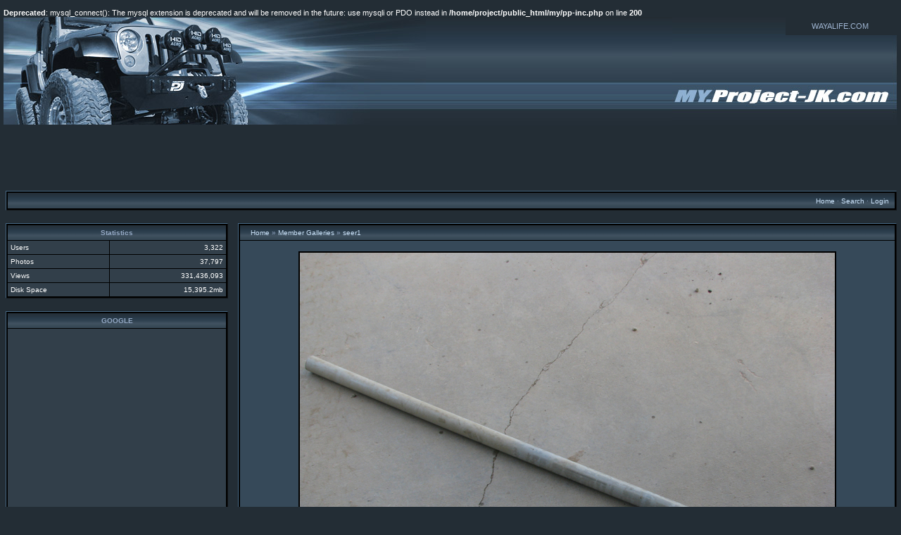

--- FILE ---
content_type: text/html; charset=UTF-8
request_url: http://my.project-jk.com/showphoto.php/photo/23768/ppuser/885
body_size: 6846
content:
<br />
<b>Deprecated</b>:  mysql_connect(): The mysql extension is deprecated and will be removed in the future: use mysqli or PDO instead in <b>/home/project/public_html/my/pp-inc.php</b> on line <b>200</b><br />
<!DOCTYPE html PUBLIC "-//W3C//DTD XHTML 1.0 Transitional//EN" "http://www.w3.org/TR/xhtml1/DTD/xhtml1-transitional.dt">
            <html>
            <head>
            <title>My.Project-JK.com -  810 - Powered by PhotoPost</title>
            <meta http-equiv="Content-Type" content="text/html; charset=iso-8859-1" />
            <!-- no cache headers -->
            <meta http-equiv="pragma" content="no-cache" />
            <meta http-equiv="expires" content="Tue, 21 Nov 2010 05:00:00 GMT" />
            <meta http-equiv="cache-control" content="no-cache, must-revalidate" />
            <!-- end no cache headers -->

            <style type="text/css">
 .group1{
 visibility: hidden;
 }
 </style>
 
 <script type="text/javascript">
 
 /***********************************************
 * Random Content Order script- � Dynamic Drive DHTML code library (www.dynamicdrive.com)
 * This notice MUST stay intact for legal use
 * Visit Dynamic Drive at http://www.dynamicdrive.com/ for full source code
 ***********************************************/
 
 function randomizeContent(classname){
 var contents=randomizeContent.collectElementbyClass(classname)
 contents.text.sort(function() {return 0.5 - Math.random();})
 for (var i=0; i<contents.ref.length; i++){
 contents.ref[i].innerHTML=contents.text[i]
 contents.ref[i].style.visibility="visible"
 }
 }
 
 randomizeContent.collectElementbyClass=function(classname){ //return two arrays containing elements with specified classname, plus their innerHTML content
 var classnameRE=new RegExp("(^|\\s+)"+classname+"($|\\s+)", "i") //regular expression to screen for classname within element
 var contentobj=new Object()
 contentobj.ref=new Array() //array containing references to the participating contents
 contentobj.text=new Array() //array containing participating contents' contents (innerHTML property)
 var alltags=document.all? document.all : document.getElementsByTagName("*")
 for (var i=0; i<alltags.length; i++){
 if (typeof alltags[i].className=="string" && alltags[i].className.search(classnameRE)!=-1){
 contentobj.ref[contentobj.ref.length]=alltags[i]
 contentobj.text[contentobj.text.length]=alltags[i].innerHTML
 }
 }
 return contentobj
 }
 
 function MM_swapImgRestore() { //v3.0
   var i,x,a=document.MM_sr; for(i=0;a&&i<a.length&&(x=a[i])&&x.oSrc;i++) x.src=x.oSrc;
 }
 
 function MM_preloadImages() { //v3.0
   var d=document; if(d.images){ if(!d.MM_p) d.MM_p=new Array();
     var i,j=d.MM_p.length,a=MM_preloadImages.arguments; for(i=0; i<a.length; i++)
     if (a[i].indexOf("#")!=0){ d.MM_p[j]=new Image; d.MM_p[j++].src=a[i];}}
 }
 
 function MM_findObj(n, d) { //v4.01
   var p,i,x;  if(!d) d=document; if((p=n.indexOf("?"))>0&&parent.frames.length) {
     d=parent.frames[n.substring(p+1)].document; n=n.substring(0,p);}
   if(!(x=d[n])&&d.all) x=d.all[n]; for (i=0;!x&&i<d.forms.length;i++) x=d.forms[i][n];
   for(i=0;!x&&d.layers&&i<d.layers.length;i++) x=MM_findObj(n,d.layers[i].document);
   if(!x && d.getElementById) x=d.getElementById(n); return x;
 }
 
 function MM_swapImage() { //v3.0
   var i,j=0,x,a=MM_swapImage.arguments; document.MM_sr=new Array; for(i=0;i<(a.length-2);i+=3)
    if ((x=MM_findObj(a[i]))!=null){document.MM_sr[j++]=x; if(!x.oSrc) x.oSrc=x.src; x.src=a[i+2];}
 }
 </script>
            <script type="text/javascript" language="javascript">
        <!--
        var PopUpHelpX = (screen.width/2)-150;
        var PopUpHelpY = (screen.height/2)-200;
        var pos = "left="+PopUpHelpX+",top="+PopUpHelpY;
        function PopUpHelp(url){
        PopUpHelpWindow = window.open("http://my.project-jk.com/"+url,"Smilies","scrollbars=yes,width=300,height=400,"+pos);
        }
        //-->
        </script>

            
            <link rel="stylesheet" href="http://my.project-jk.com/stylesheets/hardwired-plus.css" type="text/css" />
            <script type="text/javascript" language="javascript">
<!--
function createXMLHttpRequest() {
    var ua;

    if(window.XMLHttpRequest) {
        try {
            ua = new XMLHttpRequest();
        } catch(e) {
            ua = false;
        }
    } else if(window.ActiveXObject) {
        try {
            ua = new ActiveXObject("Microsoft.XMLHTTP");
        } catch(e) {
            ua = false;
        }
    }
    return ua;
}

var req = createXMLHttpRequest();

function sendPhotoReq(photo,cat,orig,limit,sortby,sortdir,sorttime,ppuser) {
        req.open('get', 'http://my.project-jk.com/showframe.php?action=thumbs&photo='+photo+'&cat='+cat+'&orig='+orig+'&limit='+limit+'&sortby='+sortby+'&sortdir='+sortdir+'&sorttime='+sorttime+'='+ppuser);
        req.onreadystatechange = handleResponse;
        req.send(null);
}

function sendFeatReq(ispal) {
        req.open('get', 'http://my.project-jk.com/showframe.php?action=feature&ispal='+ispal);
        req.onreadystatechange = handleResponse;
        req.send(null);
}

function sendCalReq(month,year) {
        req.open('get', 'http://my.project-jk.com/showframe.php?action=cal&month='+month+'&year='+year);
        req.onreadystatechange = handleResponse;
        req.send(null);
}

function sendInfoReq(what,photo) {
        req.open('get', 'http://my.project-jk.com/showframe.php?action='+what+'&photo='+photo);
        req.onreadystatechange = handleResponse;
        req.send(null);
}

function handleResponse() {
    if(req.readyState == 4){
        var response = req.responseText;
        var update = new Array();

        if(response.indexOf('||' != -1)) {
            update = response.split('||');
            document.getElementById(update[0]).innerHTML = update[1];
        }
    }
}
//-->
</script>
            </head>
            <body><table width="100%" border="0" cellpadding="0" cellspacing="0">
<tr>
<td width="600" height="154" rowspan="2" valign="top"><img src="http://my.project-jk.com/images/header-topleft.jpg" width="600" height="154" alt="" /></td>
<td width="100%" height="154" rowspan="2" valign="top"><img src="http://my.project-jk.com/images/header-topmid.jpg" width="100%" height="154" alt="" /></td>
<td width="198" height="26"><img src="http://my.project-jk.com/images/header-topright-links-01.jpg" width="161" height="26" /></td>
<td></td>
<td><a href="http://www.wayalife.com">WAYALIFE.COM</a></td>
</tr>
<tr>
<td height="128" colspan="3" ><img src="http://my.project-jk.com/images/header-topright.jpg" width="320" height="128" /> </td>
</tr>
</table>

<center>
<script async src="//pagead2.googlesyndication.com/pagead/js/adsbygoogle.js"></script>
<!-- MY-PROJECT-JK_header_728x90 -->
<ins class="adsbygoogle"
     style="display:inline-block;width:728px;height:90px"
     data-ad-client="ca-pub-2153973900073489"
     data-ad-slot="4611555991"></ins>
<script>
(adsbygoogle = window.adsbygoogle || []).push({});
</script>
</center>
<!-- BEGIN TEMPLATE: menubar.tmpl -->

<table class="" cellpadding="1" cellspacing="1" border="0" width="100%" align="center">
<tr>
<td>
    <table cellpadding="4" cellspacing="1" border="0" width="100%" class="tableborders">

    <tr>
        <td class="menubar" width="100%" colspan="2">
            <table width="100%" cellpadding="0" cellspacing="0">
            <tr>
            <td class="menubarnb" width="50%" align="left" valign="middle">
                &nbsp;<span class="medium"></span>
            </td>
            <td class="menubarnb" width="50%" align="right"valign="middle">
                <span class="medium"><a href="http://my.project-jk.com/index.php">Home</a> &middot; <a rel="nofollow" href="http://my.project-jk.com/search.php">Search</a> &middot; <a href="http://my.project-jk.com/misc.php?action=login&amp;login=yes">Login</a></span>&nbsp;
            </td>
            </tr>
            </table>
        </td>
    </tr>
</table>
</td>
</tr>
</table><br />
<!-- END TEMPLATE: menubar.tmpl --><table width="100%" cellpadding="0" cellspacing="0" border="0" align="center">
<tr>
<td align="center" valign="top" width="20%"> <!-- BEGIN TEMPLATE: statspal.tmpl -->
   
<table class="" cellpadding="1" cellspacing="1" border="0" width="100%" align="center">
<tr>
<td>
    <table cellpadding="4" cellspacing="1" width="100%" class="tableborders">

        <tr>
        <td colspan="2" align="center" class="menubar">
            <span class="medium"><b>Statistics</b></span>
        </td>
        </tr>
        <tr>
        <td class="tddetails" align="left"><span class="small">Users</span></td>
        <td class="tddetails" align="right"><span class="small">3,322</span></td>
        </tr>
        <tr>
        <td class="tddetails" align="left"><span class="small">Photos</span></td>
        <td class="tddetails" align="right"><span class="small">37,797</span></td>
        </tr>        <tr>
        <td class="tddetails" align="left"><span class="small">Views</span></td>
        <td class="tddetails" align="right"><span class="small">331,436,093</span></td>
        </tr>
        <tr>
        <td class="tddetails" align="left"><span class="small">Disk Space</span></td>
        <td class="tddetails" align="right"><span class="small">15,395.2mb</span></td>
        </tr>
    </table>
</td>
</tr>
</table>
    <br />
<!-- END TEMPLATE: statspal.tmpl --><!-- BEGIN TEMPLATE: custom1pal.tmpl -->
    
<table class="" cellpadding="1" cellspacing="1" border="0" width="100%" align="center">
<tr>
<td>
    <table cellpadding="4" cellspacing="1" width="100%" class="tableborders">

        <tr>
        <td align="center" class="menubar">
            <span class="medium"><b>GOOGLE</b></span>
        </td>
        </tr>
        <tr>
        <td class="tddetails" align="center">
            <span class="small">
			
<div class="group1">

<script async src="//pagead2.googlesyndication.com/pagead/js/adsbygoogle.js"></script>
<!-- MY-PROJECT-JK_sidebar_300x600 -->
<ins class="adsbygoogle"
     style="display:inline-block;width:300px;height:600px"
     data-ad-client="ca-pub-2153973900073489"
     data-ad-slot="1658089594"></ins>
<script>
(adsbygoogle = window.adsbygoogle || []).push({});
</script>

</div>
<br>

<div class="group1">

<script async src="//pagead2.googlesyndication.com/pagead/js/adsbygoogle.js"></script>
<!-- MY-PROJECT-JK_sidebar02_300x600 -->
<ins class="adsbygoogle"
     style="display:inline-block;width:300px;height:600px"
     data-ad-client="ca-pub-2153973900073489"
     data-ad-slot="3134822794"></ins>
<script>
(adsbygoogle = window.adsbygoogle || []).push({});
</script>

</div>



			
			</span>
        </td>
        </tr>
    </table>
</td>
</tr>
</table>
<!-- END TEMPLATE: custom1pal.tmpl --><div id="randompal"><div id="random"><!-- BEGIN TEMPLATE: featurepal.tmpl -->
<table class="" cellpadding="1" cellspacing="1" border="0" width="100%" align="center">
<tr>
<td>
    <table cellpadding="2" cellspacing="1" width="100%" class="tableborders">
<tr>
	<td class="menubar" colspan="1">
		Random Images
	</td>
</tr>
<tr>
        <td class="tddetails" width="100%" valign="middle" align="center">
        	         <table cellpadding="2" cellspacing="0" border="0" bgcolor="#000000">
          <tr>
           <td>
            <table width="100%" cellpadding="0" cellspacing="0" border="0" class="">
             <tr>
              <td><a href="http://my.project-jk.com/showphoto.php/photo/16513/ppuser/885"><img border="0"  src="http://my.project-jk.com/data/506/thumbs/Jeep_-_lift_tires_004.JPG" alt="Jeep_-_lift_tires_004.JPG" /></a></td>
             </tr>
            </table>
           </td>
          </tr>
         </table>
            <span class="small">Lift_Tires<br />rdrubi</span>
        </td>        </tr><tr>        <td class="tddetails" width="100%" valign="middle" align="center">
        	         <table cellpadding="2" cellspacing="0" border="0" bgcolor="#000000">
          <tr>
           <td>
            <table width="100%" cellpadding="0" cellspacing="0" border="0" class="">
             <tr>
              <td><a href="http://my.project-jk.com/showphoto.php/photo/12464/ppuser/885"><img border="0"  src="http://my.project-jk.com/data/500/thumbs/moab11-4-07_088.JPG" alt="moab11-4-07_088.JPG" /></a></td>
             </tr>
            </table>
           </td>
          </tr>
         </table>
            <span class="small">moab11-4-07_088<br />blueox</span>
        </td>        </tr><tr>        <td class="tddetails" width="100%" valign="middle" align="center">
        	         <table cellpadding="2" cellspacing="0" border="0" bgcolor="#000000">
          <tr>
           <td>
            <table width="100%" cellpadding="0" cellspacing="0" border="0" class="">
             <tr>
              <td><a href="http://my.project-jk.com/showphoto.php/photo/14086/ppuser/885"><img border="0"  src="http://my.project-jk.com/data/500/thumbs/6666.jpg" alt="6666.jpg" /></a></td>
             </tr>
            </table>
           </td>
          </tr>
         </table>
            <span class="small">Pine Barrons, NJ - December 2, 2007<br />simon</span>
        </td>        </tr><tr>        <td class="tddetails" width="100%" valign="middle" align="center">
        	         <table cellpadding="2" cellspacing="0" border="0" bgcolor="#000000">
          <tr>
           <td>
            <table width="100%" cellpadding="0" cellspacing="0" border="0" class="">
             <tr>
              <td><a href="http://my.project-jk.com/showphoto.php/photo/26350/ppuser/885"><img border="0"  src="http://my.project-jk.com/data/500/thumbs/Raw.jpg" alt="Raw.jpg" /></a></td>
             </tr>
            </table>
           </td>
          </tr>
         </table>
            <span class="small">Raw<br />Gypsy</span>
        </td>
</tr><tr>
<td class="tddetails" colspan="1" align="center">
    &middot; <a title="more photos" href="javascript:sendFeatReq('1');">more</a> &middot;
</td>
</tr>    </table>
    </td>
    </tr>
</table>
<br />
<!-- END TEMPLATE: featurepal.tmpl --></div></div><!-- BEGIN TEMPLATE: topratedpal.tmpl -->
    
<table class="" cellpadding="1" cellspacing="1" border="0" width="100%" align="center">
<tr>
<td>
    <table cellpadding="4" cellspacing="1" width="100%" class="tableborders">

        <tr>
        <td colspan="2" align="center" class="menubar">
            <span class="medium"><b>Highest Rated</b></span>
        </td>
        </tr>        <tr>
        <td class="tddetails" align="left">
            <a href=""><span class="small"></span></a>
        </td>
        <td class="tddetails" align="right"><span class="small"></span></td>
        </tr>        <tr>
        <td class="tddetails" align="left">
            <a href="http://my.project-jk.com/showphoto.php/photo/1963/cat/510"><span class="small">After</span></a>
        </td>
        <td class="tddetails" align="right"><span class="small">10.0</span></td>
        </tr>        <tr>
        <td class="tddetails" align="left">
            <a href="http://my.project-jk.com/showphoto.php/photo/7593/cat/501"><span class="small">Stone White Rubi W/R...</span></a>
        </td>
        <td class="tddetails" align="right"><span class="small">10.0</span></td>
        </tr>        <tr>
        <td class="tddetails" align="left">
            <a href="http://my.project-jk.com/showphoto.php/photo/435/cat/509"><span class="small">driver side</span></a>
        </td>
        <td class="tddetails" align="right"><span class="small">10.0</span></td>
        </tr>        <tr>
        <td class="tddetails" align="left">
            <a href="http://my.project-jk.com/showphoto.php/photo/5380/cat/503"><span class="small">wax_005</span></a>
        </td>
        <td class="tddetails" align="right"><span class="small">10.0</span></td>
        </tr>    </table>
</td>
</tr>
</table>
    <br />
<!-- END TEMPLATE: topratedpal.tmpl --></td>
<td align="center" width="10">
&nbsp;
</td>
<td align="center" valign="top"><!-- BEGIN TEMPLATE: showphoto.tmpl --><script language="javascript" type="text/javascript">
<!--
function openBigWindow(theURL,features) {
  window.open(theURL,'',features);
}
// -->
</script>

<table class="" cellpadding="1" cellspacing="1" border="0" width="100%" align="center">
<tr>
<td>
    <table cellpadding="4" cellspacing="1" border="0" width="100%" class="tableborders">

        <tr>
        <td colspan="5" class="menubar">
            <table cellpadding="0" cellspacing="0" border="0" width="98%" align="center">
                <tr>
                <td align="left" class="menubarnb">
                    <span class="medium"><a href="http://my.project-jk.com/">Home</a> &raquo; <a href="http://my.project-jk.com/showmembers.php">Member Galleries</a> &raquo; <a href="http://my.project-jk.com/showgallery.php/ppuser/635/cat/500">seer1</a></span>
                </td>
                <td valign="middle" align="right" class="menubarnb">
                    <span class="medium"></span>
                </td>
                </tr>
            </table>
        </td>
        </tr><!--PhotoPost, Copyright All Enthusiast,Inc.-->
        
        <tr>
        
        <td class="tdbackground" valign="top" align="center" colspan="5">
            <br />
            <table cellpadding="2" cellspacing="0" border="0" bgcolor="#000000">
            <tr>
            <td>
                <table width="100%" cellpadding="0" cellspacing="0" border="0" class="tddetails">
                <tr>
                <td align="center"><a href="javascript:;" onclick="openBigWindow('http://my.project-jk.com/showfull.php?photo=23768','scrollbars=yes,toolbar=no,status=no,resizable=yes,width=800,height=600')"><img width="760" height="570" src="http://my.project-jk.com/data/500/medium/810.jpg" border="0" alt="" /></a></td>
                </tr>
                </table>
            </td>
            </tr>
            </table>            <b>810</b><br />            
            <div align="center"><span class="small">Click on image to view larger image</span></div><br />
            <table class="tborder" cellpadding="6" cellspacing="1" border="0" width="90%" align="center">
            <tr>
            <td class="menubar" align="left" colspan="2">
                <span class="small">Photo Details</span>
            </td>
            </tr>
            <tr>
            <td class="tddetails" align="center" valign="top" rowspan="12">
                <a href="http://my.project-jk.com/member.php?uid=635">seer1</a><br />
                <span class="small"><br />
                <br /><br />Registered: July 2007<br />Location: Durango, CO<br />Posts: 152<br />
                <a href="http://my.project-jk.com/showgallery.php?cat=500&amp;ppuser=635">users gallery</a><br />
                </span>
            </td>
            <td class="tddetails" align="center" valign="middle">                <span class="small">                &middot; <b>Date:</b> Tue May 20, 2008                &middot; <b>Views:</b> 10436                &middot;</span>
            </td>
            </tr>
            <tr>
            <td class="menubar" align="center">
                <span class="small">Additional Info</span>
            </td>
            </tr>            <tr>
            <td class="tddetails" colspan="2" align="left" valign="top">
                <script language="javascript" type="text/javascript">
                <!--
                function copyth_to_clipboard()
                {
                    window.clipboardData.setData("Text", "[url=http://my.project-jk.com/showphoto.php/photo/23768][img]http://my.project-jk.com/data/500/thumbs/810.jpg[/img][/url]");
                };
                //-->
                </script>
                <span class="small"><b>Linked Thumbnail:</b> <input type="text" name="bbthumb" value="[url=http://my.project-jk.com/showphoto.php/photo/23768][img]http://my.project-jk.com/data/500/thumbs/810.jpg[/img][/url]" size="80" onclick="this.focus();this.select()"> &nbsp;&nbsp;&nbsp;&nbsp;
                <script language="javascript" type="text/javascript">
                <!--
                    if((typeof clipboardData != 'undefined') && (clipboardData.setData) && (document.write)){
                        document.write('<input type="button" style="font-size:7pt;" value="copy to clipboard" onclick="copyth_to_clipboard()" />');
                    }
                //-->
                </script></span>
            </td>
            </tr>
            <tr>
            <td class="tddetails" colspan="2" align="left" valign="top">
                <script language="javascript" type="text/javascript">
                <!--
                function copy_to_clipboard()
                {
                    window.clipboardData.setData("Text", "[img]http://my.project-jk.com/data/500/medium/810.jpg[/img]");
                };
                //-->
                </script>
                <span class="small"><b>BB Code:</b> <input type="text" name="bbcode" value="[img]http://my.project-jk.com/data/500/medium/810.jpg[/img]" size="80" onclick="this.focus();this.select()"> &nbsp;&nbsp;&nbsp;&nbsp;
                <script language="javascript" type="text/javascript">
                <!--
                    if((typeof clipboardData != 'undefined') && (clipboardData.setData) && (document.write)){
                        document.write('<input type="button" style="font-size:7pt;" value="copy to clipboard" onclick="copy_to_clipboard()" />');
                    }
                //-->
                </script></span>
            </td>
            </tr>            <tr>
            <td colspan="2" class="tddetails" align="center">
                <span class="small"><a href="javascript:;" onclick="openBigWindow('http://my.project-jk.com/showfull.php?photo=23768','scrollbars=yes,toolbar=yes,status=no,resizable=yes,width=800,height=600')">Print View</a></span>
            </td>
            </tr>            <tr>
            <td class="tddetails" colspan="2" align="center">
                <!-- BEGIN TEMPLATE: quickrate.tmpl -->
    <form method="post" action="http://my.project-jk.com/comments.php">
    <input type="hidden" name="cat" value="500" />
    <input type="hidden" name="puserid" value="0" />
    <input type="hidden" name="photo" value="23768" />
    <input type="hidden" name="message" value=" " />
    <input type="hidden" name="post" value="new" />           Quick Rate: Poor <input type="radio" name="rating" value="1" onclick="this.form.submit()" />
          <input type="radio" name="rating" value="2" onclick="this.form.submit()" />
          <input type="radio" name="rating" value="3" onclick="this.form.submit()" />
          <input type="radio" name="rating" value="4" onclick="this.form.submit()" />
          <input type="radio" name="rating" value="5" onclick="this.form.submit()" />
          <input type="radio" name="rating" value="6" onclick="this.form.submit()" />
          <input type="radio" name="rating" value="7" onclick="this.form.submit()" />
          <input type="radio" name="rating" value="8" onclick="this.form.submit()" />
          <input type="radio" name="rating" value="9" onclick="this.form.submit()" />
          <input type="radio" name="rating" value="10" onclick="this.form.submit()" />
          Excellent    </form>
<!-- END TEMPLATE: quickrate.tmpl -->
            </td>
            </tr>            </table>
            <br />
            <div id="extrainfo"></div>
    </td>
    
    </tr>
    <tr><td class="tddetails" valign="top" align="center" width="100%" colspan="5"><span id="filmstrip"><table width="100%" cellpadding="0" cellspacing="0" border="0"><td nowrap="nowrap">&laquo; <a title="more photos" href="javascript:sendPhotoReq('23497','','23768','','','','','885');">more</a> &middot;</td><td>            <table cellpadding="0" cellspacing="5" border="0" width="100%" align="center">
            <tr>            </tr>
            </table></td><td nowrap="nowrap"></td></tr></table></span></td></tr>
</table>
</td>
</tr>
</table>
<!-- END TEMPLATE: showphoto.tmpl -->
</td>
</tr>
</table>
<br /><div align="center"><span class="onbody"><font size="1" face="verdana">Powered by: <a target="_blank" href="http://www.photopost.com">PhotoPost</a> PHP<br />Copyright &copy 2006 All Enthusiast, Inc.</font></span></div><br /><table width="90%" border="0" cellspacing="3" cellpadding="3" align="center">
  <tr> 
    <td align="center"> 
        <font face="Trebuchet, Trebuchet MS, Arial, Helvetica, sans-serif" size="1" color="#FFFFFF"> 
        No portion of this page, text, images or code, may be copied, reproduced, 
        published or distributed in any medium without the expressed written permission 
        of the copyright holder.  <br> NOTE: Unless you are a sponsoring advertiser of Project-JK.com, you need to know that it is our policy to not allow manufacturers, vendors, dealers, Jeep related businesses or even for-profit publications to use this service to post pictures  and/or openly solicit their products, services, or websites anywhere on My.Project-JK.com.  This would include a user name, description and/or user profile that contains your business name, phone number and/or direct link back to your website. Sorry.
</font> 
    </td>
  </tr>
</table>
</body></html>

--- FILE ---
content_type: text/html; charset=utf-8
request_url: https://www.google.com/recaptcha/api2/aframe
body_size: 267
content:
<!DOCTYPE HTML><html><head><meta http-equiv="content-type" content="text/html; charset=UTF-8"></head><body><script nonce="ygSVenU_Yb5ztLnNJgU8hQ">/** Anti-fraud and anti-abuse applications only. See google.com/recaptcha */ try{var clients={'sodar':'https://pagead2.googlesyndication.com/pagead/sodar?'};window.addEventListener("message",function(a){try{if(a.source===window.parent){var b=JSON.parse(a.data);var c=clients[b['id']];if(c){var d=document.createElement('img');d.src=c+b['params']+'&rc='+(localStorage.getItem("rc::a")?sessionStorage.getItem("rc::b"):"");window.document.body.appendChild(d);sessionStorage.setItem("rc::e",parseInt(sessionStorage.getItem("rc::e")||0)+1);localStorage.setItem("rc::h",'1764377457842');}}}catch(b){}});window.parent.postMessage("_grecaptcha_ready", "*");}catch(b){}</script></body></html>

--- FILE ---
content_type: text/css
request_url: http://my.project-jk.com/stylesheets/hardwired-plus.css
body_size: 1242
content:
A:link, A:visited, A:active, A:hover { 
}
A:link  { 
  color: #A0B6D3;
text-decoration: none;
}
A:visited { 
  color: #A0B6D3;
text-decoration: none;
}
A:active {
  color: #A0B6D3;
text-decoration: none;
}
A:HOVER { 
  color: #6da9e7;
  background-color: ;
text-decoration: none;
}
.onbody {
  color: #8EA2BD; 
}
.onbody A:link {
  color: #A0B6D3;
}
.onbody A:visited {
  color: #A0B6D3;
}
.onbody A:active {
  color: #A0B6D3;
}
.onbody A:hover {
  color: #ACC1DD;
}

BODY,P,TABLE,TD,TR {   
  font-size: 11px;
  color: #ffffff;
  font-family: Verdana, Helvetica, sans-serif;
}
FORM {
  display: inline;
  margin-bottom: 0;
}
BODY {
  margin: 0 5px 0 5px;
  padding: 0;
  background: #232d35;
}
PRE {
  font-size: ;
  font-family: ;
}

.tableborders {
	BORDER-RIGHT: #131619 1px solid;
	PADDING-RIGHT: 1px;
	BORDER-TOP: #476884 1px solid;
	PADDING-TOP: 1px; 
	BORDER-LEFT: #476884 1px solid; 
	PADDING-LEFT: 1px;
	BORDER-BOTTOM: #131619 1px solid;
	PADDING-BOTTOM: 1px; 
	BACKGROUND: #000000; 
	MARGIN: 1px; 
}

.tddetails {
    background: #323f4a;
}

.tdbackground {
  font-size: 10px;
  font-weight: ;
  color: #8EA2BD;
  background: #364959;
  font-family: Verdana, Helvetica, sans-serif;
}

.tdnothumbs {
  font-size: 10px;
  font-weight: ;
  color: #8EA2BD;
  background: #667181;
  font-family: Verdana, Helvetica, sans-serif;
}

.menubar{
  PADDING-RIGHT: 5px;
  PADDING-LEFT: 5px; 
  FONT-WEIGHT: bold; 
  FONT-SIZE: 10px; 
  font-color: #8EA2BD; 
  BACKGROUND: url(../stylesheets/plus/menubar.gif); 
  PADDING-BOTTOM: 5px; 
  MARGIN: 0px; 
  COLOR: #8EA2BD; 
  PADDING-TOP: 5px;
}
.menubar A:link {
  color: #cde5fc;
}
.menubar A:visited {
  color: #8EA2BD;
}
.menubar A:active {
  color: #8EA2BD;
}
.menubar A:hover {
  color: #6da9e7;
}
.menubarnb{
color: #8EA0B9;
}
.catcolumn {
  font-size: 10px;
  font-style: ;
  text-align: ;
  background: #242f37;
}

.photocol {
  font-size: 10px;
  font-style: ;
  text-align: ;
  background: #5D6B7D;
}

.commentscol {
  font-size: 10px;
  font-style: ;
  text-align: ;
  background: #5D6B7D;
}

.lastphocol {
  font-size: 10px;
  font-style: ;
  text-align: ;
  background: #5D6B7D;
}

.lastcommcol {
  font-size: 10px;
  background: #5D6B7D;
  color: ;
}

.small {
  font-size: 10px;
  color: #ffffff;
  font-family: Verdana, Helvetica, sans-serif;
}
.medium {
  font-size: 10px;
color: #94A8C4;
  font-family: Verdana, Helvetica, sans-serif;
}
.large {
font-family: Verdana, Helvetica, sans-serif;
font-size: 10px;
font-weight: bold;
color: #94A8C4;
}

.welcome {
  background: ;
  font-family: Verdana, Helvetica, sans-serif;
  color: #8EA2BD;
}

.lighttable {
  background: #748497;
  color: #8EA2BD;
}

.alternatetable {
  background: #5D6B7D;
}

.formboxes{
  font-family: ;
  background-color: #000000;
  color: #8EA2BD;
  font-size: 10px;
  text-align:left;
}

blockquote {
   font-size:10px; border:1px solid #999999;
   margin:0px 20px; padding:0px 10px
}
blockquote .small {
   background:#999999;
   margin-left:-10px; padding:1px 2px
}
blockquote hr {
   visibility:hidden;
   height:1px
}
blockquote br {
   font-size:1px
}

select {   background-color:#ffffff;
    border-bottom:#A7BAD1 solid 1px;
    border-right:#A7BAD1 solid 1px;
    border-left:#A7BAD1 solid 1px;
    border-top:#A7BAD1 solid 1px;
    color:#232d35;
    font-weight:normal;
    font-size:9px;
    padding:1px;
	padding-left: 1px;
    text-decoration:none;
}


input {
    font-family:verdana;
    color:#A7BAD1;
    font-size:10px;
    font-weight:normal;
	background-color: #000000;
}


TEXTAREA, .bginput {

    font-family:verdana;
    color:#A7BAD1;
    font-size:10px;
    font-weight:bold;

	BACKGROUND-COLOR: #000000;

}







































